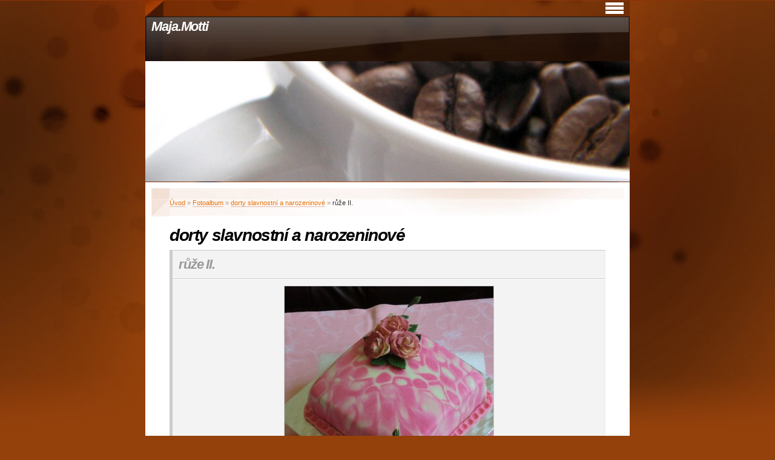

--- FILE ---
content_type: text/html; charset=UTF-8
request_url: https://www.majamotti.eu/fotoalbum/dorty-slavnostni-a-narozeninove/ruze-ii..html
body_size: 13805
content:
<?xml version="1.0" encoding="utf-8"?>
<!DOCTYPE html PUBLIC "-//W3C//DTD XHTML 1.0 Transitional//EN" "http://www.w3.org/TR/xhtml1/DTD/xhtml1-transitional.dtd">
<html lang="cs" xml:lang="cs" xmlns="http://www.w3.org/1999/xhtml" >

      <head>

        <meta http-equiv="content-type" content="text/html; charset=utf-8" />
        <meta name="description" content="Narozeninové dorty,svatební dorty,wedding cakes,cukrové dekorace,bezlepkové cukroví,veganské a vegetariánské pečení,dětské dorty,slavnostní dorty,recepty,čokoládové dorty,slané dorty, bezlepkové dorty, bezlepkové cukroví,vánoční cukroví



" />
        <meta name="keywords" content="Narozeninové dorty,svatební dorty,dětské dorty,slavnostní dorty,tvarohové dorty,čokoládové dorty,pohádkové dorty,slané dorty,bezlepkové dorty,bezlepkové cukroví,veganské,a,vegetariánské,cukroví,vánoční cukroví,cukrové ozdoby,cukrové květy,recepty" />
        <meta name="robots" content="all,follow" />
        <meta name="author" content="www.majamotti.eu" />
        <meta name="viewport" content="width=device-width, initial-scale=1">
        <link href="/rss/articles/data.xml" rel="alternate" type="application/rss+xml" title="Všechny příspěvky" /><link href="/rss/articles/photos.xml" rel="alternate" type="application/rss+xml" title="Fotografie" /><link href="/rss/articles/comments.xml" rel="alternate" type="application/rss+xml" title="Komentáře" />
        <title>
            Maja.Motti - Fotoalbum - dorty slavnostní a narozeninové - růže II.
        </title>
        <link rel="stylesheet" href="https://s3a.estranky.cz/css/d1000000005.css?nc=1178156921" type="text/css" />
<link rel="stylesheet" href="//code.jquery.com/ui/1.12.1/themes/base/jquery-ui.css">
<script src="//code.jquery.com/jquery-1.12.4.js"></script>
<script src="//code.jquery.com/ui/1.12.1/jquery-ui.js"></script>
<script type="text/javascript" src="https://s3c.estranky.cz/js/ui.js?nc=1" id="index_script" ></script>
			<script type="text/javascript">
				dataLayer = [{
					'subscription': 'true',
				}];
			</script>
			
    </head>
    <body class=" contact-active">
        <!-- Wrapping the whole page, may have fixed or fluid width -->
        <div id="whole-page">

            

            <!-- Because of the matter of accessibility (text browsers,
            voice readers) we include a link leading to the page content and
            navigation } you'll probably want to hide them using display: none
            in your stylesheet -->

            <a href="#articles" class="accessibility-links">Jdi na obsah</a>
            <a href="#navigation" class="accessibility-links">Jdi na menu</a>

            <!-- We'll fill the document using horizontal rules thus separating
            the logical chunks of the document apart -->
            <hr />

            

			<!-- block for skyscraper and rectangle  -->
            <div id="sticky-box">
                <div id="sky-scraper-block">
                    
                    
                </div>
            </div>
            <!-- block for skyscraper and rectangle  -->

            <!-- Wrapping the document's visible part -->
            <div id="document">
                <div id="in-document">


                    <!-- body of the page -->
                    <div id="body">
                        <!-- header -->
  <div id="header">
     <div class="inner_frame">
        <!-- This construction allows easy image replacement -->
        <h1 class="head-left">
  <a href="https://www.majamotti.eu/" title="Maja.Motti" style="color: FF6600;">Maja.Motti</a>
  <span title="Maja.Motti">
  </span>
</h1>
        <div id="header-decoration" class="decoration">
        </div>
     </div>
  </div>
<!-- /header -->


                        <!-- Possible clearing elements (more through the document) -->
                        <div id="clear1" class="clear">
                            &nbsp;
                        </div>
                        <hr />


                        <div id="nav-column">
                            
                            <!-- Hamburger icon -->
                            <button type="button" class="menu-toggle" onclick="menuToggle()" id="menu-toggle">
                            	<span></span>
                            	<span></span>
                            	<span></span>
                            </button>
                            
                            <!-- Such navigation allows both horizontal and vertical rendering -->
<div id="navigation">
    <div class="inner_frame">
        <h2>Menu
            <span id="nav-decoration" class="decoration"></span>
        </h2>
        <nav>
            <menu class="menu-type-standard">
                <li class="">
  <a href="/clanky/cukrarske-kurzy/">Cukrářské kurzy</a>
     
</li>
<li class="">
  <a href="/clanky/varime-a-peceme/">Vaříme a pečeme</a>
     
</li>
<li class="">
  <a href="/clanky/video/">Video</a>
     
</li>
<li class="level_1 dropdown">
  <a href="/clanky/recepty/">Recepty</a>
     <ul class="level_2">
<li class="">
  <a href="/clanky/recepty/zavarovani/">Zavařování</a>
</li><li class="">
  <a href="/clanky/recepty/bezlepkove-pecivo-a-dorty/">Bezlepkové pečivo a dorty</a>
</li><li class="">
  <a href="/clanky/recepty/dezerty/">Dezerty</a>
</li><li class="">
  <a href="/clanky/recepty/dorty/">Dorty</a>
</li><li class="">
  <a href="/clanky/recepty/kremy--ganache--polevy/">Krémy, ganache, polevy</a>
</li><li class="">
  <a href="/clanky/recepty/likery/">Likéry</a>
</li><li class="">
  <a href="/clanky/recepty/pecivo-a-kolace/">Pečivo a koláče</a>
</li><li class="">
  <a href="/clanky/recepty/pivo/">Pivo</a>
</li><li class="">
  <a href="/clanky/recepty/vanocni-cukrovi/">Vánoční cukroví</a>
</li><li class="">
  <a href="/clanky/recepty/vyroba-ozdob-na-dorty/">Výroba ozdob na dorty</a>
</li><li class="">
  <a href="/clanky/recepty/ze-nemate--udelejte-si-/">Že nemáte? Udělejte si!</a>
</li><li class="">
  <a href="/clanky/recepty/zakusky/">Zákusky</a>
</li>
</ul>
</li>

            </menu>
        </nav>
        <div id="clear6" class="clear">
          &nbsp;
        </div>
    </div>
</div>
<!-- menu ending -->

                        </div>

                        <!-- main page content -->
                        <div id="content">
                            <!-- Breadcrumb navigation -->
<div id="breadcrumb-nav">
  <a href="/">Úvod</a> &raquo; <a href="/fotoalbum/">Fotoalbum</a> &raquo; <a href="/fotoalbum/dorty-slavnostni-a-narozeninove/">dorty slavnostní a narozeninové</a> &raquo; <span>růže II.</span>
</div>
<hr />

                            <script language="JavaScript" type="text/javascript">
  <!--
    index_setCookieData('index_curr_photo', 79);
  //-->
</script>

<div id="slide">
  <h2>dorty slavnostní a narozeninové</h2>
  <div id="click">
    <h3 id="photo_curr_title">růže II.</h3>
    <div class="slide-img">
      <a href="/fotoalbum/dorty-slavnostni-a-narozeninove/ruze-iii..html" class="previous-photo"  id="photo_prev_a" title="předchozí fotka"><span>&laquo;</span></a>  <!-- previous photo -->

      <a href="/fotoalbum/dorty-slavnostni-a-narozeninove/ruze-ii..-.html" class="actual-photo" onclick="return index_photo_open(this,'_fullsize');" id="photo_curr_a"><img src="/img/mid/79/ruze-ii..jpg" alt=""   id="photo_curr_img" /></a>   <!-- actual shown photo -->

      <a href="/fotoalbum/dorty-slavnostni-a-narozeninove/ruze-i..html" class="next-photo"  id="photo_next_a" title="další fotka"><span>&raquo;</span></a>  <!-- next photo -->

      <br /> <!-- clear -->
    </div>
    <p id="photo_curr_comment">
      
    </p>
    
  </div>
  <div class="slidebar">
  <a href="/fotoalbum/dorty-slavnostni-a-narozeninove/happy-birthday---.html" onclick="return index_photo_show(0);" title="Happy Birthday!!!">
    <img src="/img/tiny/958.jpg" width="56" height="75" alt="Happy Birthday!!!" /></a>
<a href="/fotoalbum/dorty-slavnostni-a-narozeninove/pragovka.html" onclick="return index_photo_show(1);" title="Pragovka">
    <img src="/img/tiny/869.jpg" width="75" height="52" alt="Pragovka" /></a>
<a href="/fotoalbum/dorty-slavnostni-a-narozeninove/sladky-darek.html" onclick="return index_photo_show(2);" title="Sladký dárek">
    <img src="/img/tiny/862.jpg" width="56" height="75" alt="Sladký dárek" /></a>
<a href="/fotoalbum/dorty-slavnostni-a-narozeninove/iphone-6s.html" onclick="return index_photo_show(3);" title="iPhone 6s">
    <img src="/img/tiny/861.jpg" width="56" height="75" alt="iPhone 6s" /></a>
<a href="/fotoalbum/dorty-slavnostni-a-narozeninove/dortik-s-cukrovou-dekoraci.html" onclick="return index_photo_show(4);" title="Dortík s cukrovou dekorací">
    <img src="/img/tiny/852.jpg" width="56" height="75" alt="Dortík s cukrovou dekorací" /></a>
<a href="/fotoalbum/dorty-slavnostni-a-narozeninove/k--hranatym--narozeninam-5-kg.html" onclick="return index_photo_show(5);" title="K &quot;hranatým&quot; narozeninám 5 kg">
    <img src="/img/tiny/839.jpg" width="56" height="75" alt="K &quot;hranatým&quot; narozeninám 5 kg" /></a>
<a href="/fotoalbum/dorty-slavnostni-a-narozeninove/narozeninovy-pro-mladou-slecnu.html" onclick="return index_photo_show(6);" title="Narozeninový pro mladou slečnu">
    <img src="/img/tiny/838.jpg" width="56" height="75" alt="Narozeninový pro mladou slečnu" /></a>
<a href="/fotoalbum/dorty-slavnostni-a-narozeninove/z-lasky.html" onclick="return index_photo_show(7);" title="Z lásky">
    <img src="/img/tiny/818.jpg" width="56" height="75" alt="Z lásky" /></a>
<a href="/fotoalbum/dorty-slavnostni-a-narozeninove/modry.html" onclick="return index_photo_show(8);" title="Modrý">
    <img src="/img/tiny/804.jpg" width="56" height="75" alt="Modrý" /></a>
<a href="/fotoalbum/dorty-slavnostni-a-narozeninove/maly-cokoladovy.html" onclick="return index_photo_show(9);" title="Malý čokoládový">
    <img src="/img/tiny/802.jpg" width="56" height="75" alt="Malý čokoládový" /></a>
<a href="/fotoalbum/dorty-slavnostni-a-narozeninove/srdce-s-kvetinovou-vazbou--jedle-cukrove-kvety-.html" onclick="return index_photo_show(10);" title="Srdce s květinovou vazbou (jedlé cukrové květy)">
    <img src="/img/tiny/795.jpg" width="75" height="56" alt="Srdce s květinovou vazbou (jedlé cukrové květy)" /></a>
<a href="/fotoalbum/dorty-slavnostni-a-narozeninove/dort-s-ruzemi-v-bilomodre.html" onclick="return index_photo_show(11);" title="Dort s růžemi v bílomodré">
    <img src="/img/tiny/738.jpg" width="75" height="56" alt="Dort s růžemi v bílomodré" /></a>
<a href="/fotoalbum/dorty-slavnostni-a-narozeninove/jahodovy-dort.html" onclick="return index_photo_show(12);" title="Jahodový dort">
    <img src="/img/tiny/712.jpg" width="56" height="75" alt="Jahodový dort" /></a>
<a href="/fotoalbum/dorty-slavnostni-a-narozeninove/k-jubileu--pivonky-.html" onclick="return index_photo_show(13);" title="K jubileu (pivoňky)">
    <img src="/img/tiny/703.jpg" width="75" height="56" alt="K jubileu (pivoňky)" /></a>
<a href="/fotoalbum/dorty-slavnostni-a-narozeninove/a-kniha-k-zivotnimu-jubileu-4500-g.html" onclick="return index_photo_show(14);" title="A kniha k životnímu jubileu 4500 g">
    <img src="/img/tiny/654.jpg" width="75" height="56" alt="A kniha k životnímu jubileu 4500 g" /></a>
<a href="/fotoalbum/dorty-slavnostni-a-narozeninove/pivonky-k-jubileu.html" onclick="return index_photo_show(15);" title="Pivoňky k jubileu">
    <img src="/img/tiny/637.jpg" width="56" height="75" alt="Pivoňky k jubileu" /></a>
<a href="/fotoalbum/dorty-slavnostni-a-narozeninove/kremovy-dort.html" onclick="return index_photo_show(16);" title="Krémový dort">
    <img src="/img/tiny/606.jpg" width="75" height="56" alt="Krémový dort" /></a>
<a href="/fotoalbum/dorty-slavnostni-a-narozeninove/vyroci-20-let-s-hankou.html" onclick="return index_photo_show(17);" title="výročí 20 let s Hankou">
    <img src="/img/tiny/570.jpg" width="75" height="56" alt="výročí 20 let s Hankou" /></a>
<a href="/fotoalbum/dorty-slavnostni-a-narozeninove/male-srdce-1200-g.html" onclick="return index_photo_show(18);" title="Malé srdce 1200 g">
    <img src="/img/tiny/564.jpg" width="75" height="56" alt="Malé srdce 1200 g" /></a>
<a href="/fotoalbum/dorty-slavnostni-a-narozeninove/kniha-6000-g.html" onclick="return index_photo_show(19);" title="Kniha 6000 g">
    <img src="/img/tiny/562.jpg" width="75" height="56" alt="Kniha 6000 g" /></a>
<a href="/fotoalbum/dorty-slavnostni-a-narozeninove/malovany---rez-dortem.html" onclick="return index_photo_show(20);" title="Malovaný - řez dortem">
    <img src="/img/tiny/559.jpg" width="75" height="42" alt="Malovaný - řez dortem" /></a>
<a href="/fotoalbum/dorty-slavnostni-a-narozeninove/malovany.html" onclick="return index_photo_show(21);" title="Malovaný">
    <img src="/img/tiny/552.jpg" width="75" height="56" alt="Malovaný" /></a>
<a href="/fotoalbum/dorty-slavnostni-a-narozeninove/narozeninovy.html" onclick="return index_photo_show(22);" title="Narozeninový">
    <img src="/img/tiny/545.jpg" width="75" height="56" alt="Narozeninový" /></a>
<a href="/fotoalbum/dorty-slavnostni-a-narozeninove/slavnostni-dort-k-zivotnimu-jubileu-4500-g.html" onclick="return index_photo_show(23);" title="slavnostní dort k životnímu jubileu 4500 g">
    <img src="/img/tiny/538.jpg" width="75" height="56" alt="slavnostní dort k životnímu jubileu 4500 g" /></a>
<a href="/fotoalbum/dorty-slavnostni-a-narozeninove/dort-pisnicka.html" onclick="return index_photo_show(24);" title="Dort Písnička">
    <img src="/img/tiny/519.jpg" width="56" height="75" alt="Dort Písnička" /></a>
<a href="/fotoalbum/dorty-slavnostni-a-narozeninove/srdce-7000-g.html" onclick="return index_photo_show(25);" title="srdce 7000 g">
    <img src="/img/tiny/460.jpg" width="75" height="56" alt="srdce 7000 g" /></a>
<a href="/fotoalbum/dorty-slavnostni-a-narozeninove/cimg5075.html" onclick="return index_photo_show(26);" title="CIMG5075">
    <img src="/img/tiny/459.jpg" width="75" height="56" alt="CIMG5075" /></a>
<a href="/fotoalbum/dorty-slavnostni-a-narozeninove/bohata-kytice-kvetu--3300-g.html" onclick="return index_photo_show(27);" title="Bohatá kytice květů, 3300 g">
    <img src="/img/tiny/453.jpg" width="75" height="56" alt="Bohatá kytice květů, 3300 g" /></a>
<a href="/fotoalbum/dorty-slavnostni-a-narozeninove/kopretiny-4000-g.html" onclick="return index_photo_show(28);" title="Kopretiny 4000 g">
    <img src="/img/tiny/415.jpg" width="75" height="56" alt="Kopretiny 4000 g" /></a>
<a href="/fotoalbum/dorty-slavnostni-a-narozeninove/trojcata---noir.html" onclick="return index_photo_show(29);" title="Trojčata - Noir">
    <img src="/img/tiny/411.jpg" width="75" height="56" alt="Trojčata - Noir" /></a>
<a href="/fotoalbum/dorty-slavnostni-a-narozeninove/trojcata.html" onclick="return index_photo_show(30);" title="Trojčata">
    <img src="/img/tiny/410.jpg" width="75" height="56" alt="Trojčata" /></a>
<a href="/fotoalbum/dorty-slavnostni-a-narozeninove/trojcata-ii.html" onclick="return index_photo_show(31);" title="Trojčata II">
    <img src="/img/tiny/409.jpg" width="75" height="56" alt="Trojčata II" /></a>
<a href="/fotoalbum/dorty-slavnostni-a-narozeninove/vanocni-medovnik-rez.html" onclick="return index_photo_show(32);" title="Vánoční medovník řez">
    <img src="/img/tiny/391.jpg" width="75" height="56" alt="Vánoční medovník řez" /></a>
<a href="/fotoalbum/dorty-slavnostni-a-narozeninove/vanocni-medovnik-1800-g.html" onclick="return index_photo_show(33);" title="Vánoční medovník 1800 g">
    <img src="/img/tiny/388.jpg" width="75" height="56" alt="Vánoční medovník 1800 g" /></a>
<a href="/fotoalbum/dorty-slavnostni-a-narozeninove/vanocni-medovnik-2000-g.html" onclick="return index_photo_show(34);" title="vánoční medovník 2000 g">
    <img src="/img/tiny/387.jpg" width="75" height="56" alt="vánoční medovník 2000 g" /></a>
<a href="/fotoalbum/dorty-slavnostni-a-narozeninove/k-ceske-statnosti--3200-g.html" onclick="return index_photo_show(35);" title="K české státnosti, 3200 g">
    <img src="/img/tiny/379.jpg" width="75" height="56" alt="K české státnosti, 3200 g" /></a>
<a href="/fotoalbum/dorty-slavnostni-a-narozeninove/srdce-s-broucky-2800-g.html" onclick="return index_photo_show(36);" title="Srdce s broučky 2800 g">
    <img src="/img/tiny/376.jpg" width="56" height="75" alt="Srdce s broučky 2800 g" /></a>
<a href="/fotoalbum/dorty-slavnostni-a-narozeninove/freestyle--parkour.html" onclick="return index_photo_show(37);" title="Freestyle, parkour">
    <img src="/img/tiny/340.jpg" width="75" height="56" alt="Freestyle, parkour" /></a>
<a href="/fotoalbum/dorty-slavnostni-a-narozeninove/srdce-1250-g.html" onclick="return index_photo_show(38);" title="srdce 1250 g">
    <img src="/img/tiny/334.jpg" width="75" height="56" alt="srdce 1250 g" /></a>
<a href="/fotoalbum/dorty-slavnostni-a-narozeninove/kniha-s-lilii-4000-g.html" onclick="return index_photo_show(39);" title="Kniha s lilií 4000 g">
    <img src="/img/tiny/328.jpg" width="75" height="56" alt="Kniha s lilií 4000 g" /></a>
<a href="/fotoalbum/dorty-slavnostni-a-narozeninove/lilie-1500-g.html" onclick="return index_photo_show(40);" title="Lilie 1500 g">
    <img src="/img/tiny/326.jpg" width="75" height="56" alt="Lilie 1500 g" /></a>
<a href="/fotoalbum/dorty-slavnostni-a-narozeninove/oblazky-a-kvety--aranzovana-misa.html" onclick="return index_photo_show(41);" title="oblázky a květy ,aranžovaná mísa">
    <img src="/img/tiny/324.jpg" width="75" height="56" alt="oblázky a květy ,aranžovaná mísa" /></a>
<a href="/fotoalbum/dorty-slavnostni-a-narozeninove/vrstveny-dort-2500-g.html" onclick="return index_photo_show(42);" title="Vrstvený dort 2500 g">
    <img src="/img/tiny/321.jpg" width="75" height="56" alt="Vrstvený dort 2500 g" /></a>
<a href="/fotoalbum/dorty-slavnostni-a-narozeninove/fotoalbum-k-jubileu-5000-g.html" onclick="return index_photo_show(43);" title="Fotoalbum k jubileu 5000 g">
    <img src="/img/tiny/318.jpg" width="75" height="56" alt="Fotoalbum k jubileu 5000 g" /></a>
<a href="/fotoalbum/dorty-slavnostni-a-narozeninove/srdce-3500-g.html" onclick="return index_photo_show(44);" title="srdce 3500 g">
    <img src="/img/tiny/240.jpg" width="75" height="56" alt="srdce 3500 g" /></a>
<a href="/fotoalbum/dorty-slavnostni-a-narozeninove/nedelni-dortik.html" onclick="return index_photo_show(45);" title="Nedělní dortík">
    <img src="/img/tiny/239.jpg" width="75" height="56" alt="Nedělní dortík" /></a>
<a href="/fotoalbum/dorty-slavnostni-a-narozeninove/den-a-noc---tmava-cokolada-a-karamelove-burizony.html" onclick="return index_photo_show(46);" title="Den a noc - tmavá čokoláda a karamelové burizony">
    <img src="/img/tiny/237.jpg" width="56" height="75" alt="Den a noc - tmavá čokoláda a karamelové burizony" /></a>
<a href="/fotoalbum/dorty-slavnostni-a-narozeninove/den-a-noc---tmava-a-bila-cokolada--2500-g.html" onclick="return index_photo_show(47);" title="Den a noc - tmavá a bílá čokoláda, 2500 g">
    <img src="/img/tiny/236.jpg" width="75" height="56" alt="Den a noc - tmavá a bílá čokoláda, 2500 g" /></a>
<a href="/fotoalbum/dorty-slavnostni-a-narozeninove/kokosove-srdce---1000g.html" onclick="return index_photo_show(48);" title="kokosové srdce - 1000g">
    <img src="/img/tiny/189.jpg" width="75" height="56" alt="kokosové srdce - 1000g" /></a>
<a href="/fotoalbum/dorty-slavnostni-a-narozeninove/kokosove-srdce---kokosovy-krem.html" onclick="return index_photo_show(49);" title="kokosové srdce - kokosový krém">
    <img src="/img/tiny/188.jpg" width="56" height="75" alt="kokosové srdce - kokosový krém" /></a>
<a href="/fotoalbum/dorty-slavnostni-a-narozeninove/dalsi-kopretiny-2000-g.html" onclick="return index_photo_show(50);" title="Další kopretiny 2000 g">
    <img src="/img/tiny/181.jpg" width="75" height="56" alt="Další kopretiny 2000 g" /></a>
<a href="/fotoalbum/dorty-slavnostni-a-narozeninove/kopretiny---vitani-jara---1500g.html" onclick="return index_photo_show(51);" title="Kopretiny - vítání jara , 1500g">
    <img src="/img/tiny/171.jpg" width="75" height="56" alt="Kopretiny - vítání jara , 1500g" /></a>
<a href="/fotoalbum/dorty-slavnostni-a-narozeninove/fotoalbum-k-jubileu-4000g.html" onclick="return index_photo_show(52);" title="Fotoalbum k jubileu 4000g">
    <img src="/img/tiny/170.jpg" width="75" height="56" alt="Fotoalbum k jubileu 4000g" /></a>
<a href="/fotoalbum/dorty-slavnostni-a-narozeninove/srdicko---pistaciovy-krem.html" onclick="return index_photo_show(53);" title="Srdíčko - pistáciový krém">
    <img src="/img/tiny/157.jpg" width="75" height="56" alt="Srdíčko - pistáciový krém" /></a>
<a href="/fotoalbum/dorty-slavnostni-a-narozeninove/srdicko---1000g.html" onclick="return index_photo_show(54);" title="Srdíčko - 1000g">
    <img src="/img/tiny/156.jpg" width="75" height="56" alt="Srdíčko - 1000g" /></a>
<a href="/fotoalbum/dorty-slavnostni-a-narozeninove/marcipanove-kopretiny.html" onclick="return index_photo_show(55);" title="Marcipánové kopretiny">
    <img src="/img/tiny/148.jpg" width="75" height="56" alt="Marcipánové kopretiny" /></a>
<a href="/fotoalbum/dorty-slavnostni-a-narozeninove/trs-kopretin---2050g.html" onclick="return index_photo_show(56);" title="trs kopretin - 2050g">
    <img src="/img/tiny/147.jpg" width="75" height="56" alt="trs kopretin - 2050g" /></a>
<a href="/fotoalbum/dorty-slavnostni-a-narozeninove/kniha-k-ii.html" onclick="return index_photo_show(57);" title="Kniha K II">
    <img src="/img/tiny/131.jpg" width="75" height="56" alt="Kniha K II" /></a>
<a href="/fotoalbum/dorty-slavnostni-a-narozeninove/kniha-k.html" onclick="return index_photo_show(58);" title="Kniha K">
    <img src="/img/tiny/130.jpg" width="75" height="56" alt="Kniha K" /></a>
<a href="/fotoalbum/dorty-slavnostni-a-narozeninove/cimg1220a.html" onclick="return index_photo_show(59);" title="CIMG1220a">
    <img src="/img/tiny/108.jpg" width="75" height="56" alt="CIMG1220a" /></a>
<a href="/fotoalbum/dorty-slavnostni-a-narozeninove/srdce-iii---3150g.html" onclick="return index_photo_show(60);" title="Srdce III - 3150g">
    <img src="/img/tiny/91.jpg" width="75" height="56" alt="Srdce III - 3150g" /></a>
<a href="/fotoalbum/dorty-slavnostni-a-narozeninove/srdce-ii---3150g.html" onclick="return index_photo_show(61);" title="Srdce II - 3150g">
    <img src="/img/tiny/90.jpg" width="56" height="75" alt="Srdce II - 3150g" /></a>
<a href="/fotoalbum/dorty-slavnostni-a-narozeninove/srdce-i---3150g.html" onclick="return index_photo_show(62);" title="Srdce I - 3150g">
    <img src="/img/tiny/89.jpg" width="75" height="56" alt="Srdce I - 3150g" /></a>
<a href="/fotoalbum/dorty-slavnostni-a-narozeninove/srdce---3150g.html" onclick="return index_photo_show(63);" title="Srdce - 3150g">
    <img src="/img/tiny/88.jpg" width="75" height="56" alt="Srdce - 3150g" /></a>
<a href="/fotoalbum/dorty-slavnostni-a-narozeninove/kopretiny---1600g--vyrobeno-pro-osobu-s-dm-.html" onclick="return index_photo_show(64);" title="Kopretiny - 1600g (vyrobeno pro osobu s DM)">
    <img src="/img/tiny/85.jpg" width="75" height="56" alt="Kopretiny - 1600g (vyrobeno pro osobu s DM)" /></a>
<a href="/fotoalbum/dorty-slavnostni-a-narozeninove/kopretiny---2000g.html" onclick="return index_photo_show(65);" title="Kopretiny - 2000g">
    <img src="/img/tiny/84.jpg" width="75" height="56" alt="Kopretiny - 2000g" /></a>
<a href="/fotoalbum/dorty-slavnostni-a-narozeninove/kopretiny-ii---2000-g.html" onclick="return index_photo_show(66);" title="Kopretiny II - 2000 g">
    <img src="/img/tiny/83.jpg" width="75" height="56" alt="Kopretiny II - 2000 g" /></a>
<a href="/fotoalbum/dorty-slavnostni-a-narozeninove/kopretiny-iii---2000g.html" onclick="return index_photo_show(67);" title="Kopretiny III - 2000g">
    <img src="/img/tiny/82.jpg" width="75" height="56" alt="Kopretiny III - 2000g" /></a>
<a href="/fotoalbum/dorty-slavnostni-a-narozeninove/kopretiny-i---2000g.html" onclick="return index_photo_show(68);" title="Kopretiny I - 2000g">
    <img src="/img/tiny/81.jpg" width="75" height="56" alt="Kopretiny I - 2000g" /></a>
<a href="/fotoalbum/dorty-slavnostni-a-narozeninove/ruze-iii..html" onclick="return index_photo_show(69);" title="růže III.">
    <img src="/img/tiny/80.jpg" width="75" height="56" alt="růže III." /></a>
<a href="/fotoalbum/dorty-slavnostni-a-narozeninove/ruze-ii..html" onclick="return index_photo_show(70);" title="růže II.">
    <img src="/img/tiny/79.jpg" width="56" height="75" alt="růže II." /></a>
<a href="/fotoalbum/dorty-slavnostni-a-narozeninove/ruze-i..html" onclick="return index_photo_show(71);" title="růže I.">
    <img src="/img/tiny/78.jpg" width="75" height="56" alt="růže I." /></a>
<a href="/fotoalbum/dorty-slavnostni-a-narozeninove/ruze.html" onclick="return index_photo_show(72);" title="růže">
    <img src="/img/tiny/77.jpg" width="56" height="75" alt="růže" /></a>
<a href="/fotoalbum/dorty-slavnostni-a-narozeninove/cokoladovy-a-marcipanovy.html" onclick="return index_photo_show(73);" title="čokoládový a marcipánový">
    <img src="/img/tiny/75.jpg" width="75" height="56" alt="čokoládový a marcipánový" /></a>
<a href="/fotoalbum/dorty-slavnostni-a-narozeninove/cokoladovy-s-lekninem.html" onclick="return index_photo_show(74);" title="Čokoládový s leknínem">
    <img src="/img/tiny/897.jpg" width="56" height="75" alt="Čokoládový s leknínem" /></a>
<a href="/fotoalbum/dorty-slavnostni-a-narozeninove/narozeninovy---priroda.html" onclick="return index_photo_show(75);" title="Narozeninový - příroda">
    <img src="/img/tiny/935.jpg" width="56" height="75" alt="Narozeninový - příroda" /></a>
<a href="/fotoalbum/dorty-slavnostni-a-narozeninove/kremovy-dort-s-cukrovou-pivonkou.html" onclick="return index_photo_show(76);" title="krémový dort s cukrovou pivoňkou">
    <img src="/img/tiny/946.jpg" width="56" height="75" alt="krémový dort s cukrovou pivoňkou" /></a>
<a href="/fotoalbum/dorty-slavnostni-a-narozeninove/kremovy-dort-s-cukrovou-ruzi.html" onclick="return index_photo_show(77);" title="krémový dort s cukrovou růží">
    <img src="/img/tiny/947.jpg" width="56" height="75" alt="krémový dort s cukrovou růží" /></a>
<a href="/fotoalbum/dorty-slavnostni-a-narozeninove/217d2081-5568-41d4-a246-63af4de6351e.html" onclick="return index_photo_show(78);" title="217D2081-5568-41D4-A246-63AF4DE6351E">
    <img src="/img/tiny/1021.jpg" width="56" height="75" alt="217D2081-5568-41D4-A246-63AF4DE6351E" /></a>

</div>
<script type="text/javascript">
  <!--
    var index_ss_type = "full";
    var index_photo_data = new Array();
    var index_photo_currentid = 70;
//    var current_photo_a = "<!--/ u_c_p_nfull_curr_href /-->";
//    var current_photo_src = "<!--/ u_c_p_nfull_curr_src /-->";

    index_photo_data[0] = new Array();
index_photo_data[0]["src"] = "/img/mid/958/happy-birthday---.jpg";
index_photo_data[0]["href"] = "/fotoalbum/dorty-slavnostni-a-narozeninove/happy-birthday---.-.html";
index_photo_data[0]["title"] = "Happy Birthday!!!";
index_photo_data[0]["comment"] = "Kakaovy korpus, levandule, vanilkový mascarpone krém, maliny a borůvky. 2700 g";
index_photo_data[1] = new Array();
index_photo_data[1]["src"] = "/img/mid/869/pragovka.jpg";
index_photo_data[1]["href"] = "/fotoalbum/dorty-slavnostni-a-narozeninove/pragovka.-.html";
index_photo_data[1]["title"] = "Pragovka";
index_photo_data[1]["comment"] = "Korpus z tmavého kakaa, čokoládový mascarpone krém, čokoládová ganache 7000 g";
index_photo_data[2] = new Array();
index_photo_data[2]["src"] = "/img/mid/862/sladky-darek.jpg";
index_photo_data[2]["href"] = "/fotoalbum/dorty-slavnostni-a-narozeninove/sladky-darek.-.html";
index_photo_data[2]["title"] = "Sladký dárek";
index_photo_data[2]["comment"] = "Vanilkový korpus, jahodovo-jogurtový krém";
index_photo_data[3] = new Array();
index_photo_data[3]["src"] = "/img/mid/861/iphone-6s.jpg";
index_photo_data[3]["href"] = "/fotoalbum/dorty-slavnostni-a-narozeninove/iphone-6s.-.html";
index_photo_data[3]["title"] = "iPhone 6s";
index_photo_data[3]["comment"] = "Kakaový korpus, čokoládové mascarpone s jahodami. 3500g.";
index_photo_data[4] = new Array();
index_photo_data[4]["src"] = "/img/mid/852/dortik-s-cukrovou-dekoraci.jpg";
index_photo_data[4]["href"] = "/fotoalbum/dorty-slavnostni-a-narozeninove/dortik-s-cukrovou-dekoraci.-.html";
index_photo_data[4]["title"] = "Dortík s cukrovou dekorací";
index_photo_data[4]["comment"] = "Kakaovy korpus, čokoládový mascarpone krém s kousky čokolády a malinami. Cukrová jiřina 2200 g";
index_photo_data[5] = new Array();
index_photo_data[5]["src"] = "/img/mid/839/k--hranatym--narozeninam-5-kg.jpg";
index_photo_data[5]["href"] = "/fotoalbum/dorty-slavnostni-a-narozeninove/k--hranatym--narozeninam-5-kg.-.html";
index_photo_data[5]["title"] = "K &quot;hranatým&quot; narozeninám 5 kg";
index_photo_data[5]["comment"] = "spodní čokoládový a mascarpone s bílou čokoládou a vkladem z lesního ovoce. Horní patro vanilkové a vanilkovým mascarpone s malinami";
index_photo_data[6] = new Array();
index_photo_data[6]["src"] = "/img/mid/838/narozeninovy-pro-mladou-slecnu.jpg";
index_photo_data[6]["href"] = "/fotoalbum/dorty-slavnostni-a-narozeninove/narozeninovy-pro-mladou-slecnu.-.html";
index_photo_data[6]["title"] = "Narozeninový pro mladou slečnu";
index_photo_data[6]["comment"] = "Kakaovy korpus, čokoládové mascarpone s lesním ovocem, střed těžká Paříž, horní patro vanilkový korpus, vanilkové mascarpone s malinami. 6500 g";
index_photo_data[7] = new Array();
index_photo_data[7]["src"] = "/img/mid/818/z-lasky.jpg";
index_photo_data[7]["href"] = "/fotoalbum/dorty-slavnostni-a-narozeninove/z-lasky.-.html";
index_photo_data[7]["title"] = "Z lásky";
index_photo_data[7]["comment"] = "Kakaový korpus, hořkočokoládový krém s banánem a hořkočokoládový krém s čokoládovou pistácií";
index_photo_data[8] = new Array();
index_photo_data[8]["src"] = "/img/mid/804/modry.jpg";
index_photo_data[8]["href"] = "/fotoalbum/dorty-slavnostni-a-narozeninove/modry.-.html";
index_photo_data[8]["title"] = "Modrý";
index_photo_data[8]["comment"] = "čokoládový korpus, horní patro krém mascarpone coco ala vanilla, maliny, spodní krém hořká čokoláda s malinami";
index_photo_data[9] = new Array();
index_photo_data[9]["src"] = "/img/mid/802/maly-cokoladovy.jpg";
index_photo_data[9]["href"] = "/fotoalbum/dorty-slavnostni-a-narozeninove/maly-cokoladovy.-.html";
index_photo_data[9]["title"] = "Malý čokoládový";
index_photo_data[9]["comment"] = "čokoládový korpus, čokoládový krém s malinami, čokoládové růže";
index_photo_data[10] = new Array();
index_photo_data[10]["src"] = "/img/mid/795/srdce-s-kvetinovou-vazbou--jedle-cukrove-kvety-.jpg";
index_photo_data[10]["href"] = "/fotoalbum/dorty-slavnostni-a-narozeninove/srdce-s-kvetinovou-vazbou--jedle-cukrove-kvety-.-.html";
index_photo_data[10]["title"] = "Srdce s květinovou vazbou (jedlé cukrové květy)";
index_photo_data[10]["comment"] = "Váha - 3,80 Kg Kakaový korpus, krém z hořké čokolády s višněmi v rumu, vanilkové mascarpone s lesním ovocem";
index_photo_data[11] = new Array();
index_photo_data[11]["src"] = "/img/mid/738/dort-s-ruzemi-v-bilomodre.jpg";
index_photo_data[11]["href"] = "/fotoalbum/dorty-slavnostni-a-narozeninove/dort-s-ruzemi-v-bilomodre.-.html";
index_photo_data[11]["title"] = "Dort s růžemi v bílomodré";
index_photo_data[11]["comment"] = "Vanilkový korpus, krém mascarpone s limetkou a zázvorem, čokoládová ganache, fondant., jedlé růže a cesmína z cukru";
index_photo_data[12] = new Array();
index_photo_data[12]["src"] = "/img/mid/712/jahodovy-dort.jpg";
index_photo_data[12]["href"] = "/fotoalbum/dorty-slavnostni-a-narozeninove/jahodovy-dort.-.html";
index_photo_data[12]["title"] = "Jahodový dort";
index_photo_data[12]["comment"] = "Vanilkový korpus, krém mascarpone s jahodami, ganache a nahoře žloutový krém s vaj. koňakem. 1200 g";
index_photo_data[13] = new Array();
index_photo_data[13]["src"] = "/img/mid/703/k-jubileu--pivonky-.jpg";
index_photo_data[13]["href"] = "/fotoalbum/dorty-slavnostni-a-narozeninove/k-jubileu--pivonky-.-.html";
index_photo_data[13]["title"] = "K jubileu (pivoňky)";
index_photo_data[13]["comment"] = "Ořechový korpus s rumem, krém žloutkový s vaječným koňakem, marmeláda meruňková a ostružinová. Jedlé květy z fondantu. 4500 g";
index_photo_data[14] = new Array();
index_photo_data[14]["src"] = "/img/mid/654/a-kniha-k-zivotnimu-jubileu-4500-g.jpg";
index_photo_data[14]["href"] = "/fotoalbum/dorty-slavnostni-a-narozeninove/a-kniha-k-zivotnimu-jubileu-4500-g.-.html";
index_photo_data[14]["title"] = "A kniha k životnímu jubileu 4500 g";
index_photo_data[14]["comment"] = "Jedna strana vanilkový korpus, krém mascarpone, maliny. Druhá strana kakaový korpus, pistáciový krém s praženými pistáciovými oříšky. Potaženo Pasta Dama, fotografie na jedlém papíru, jedlé květy z fondantu";
index_photo_data[15] = new Array();
index_photo_data[15]["src"] = "/img/mid/637/pivonky-k-jubileu.jpg";
index_photo_data[15]["href"] = "/fotoalbum/dorty-slavnostni-a-narozeninove/pivonky-k-jubileu.-.html";
index_photo_data[15]["title"] = "Pivoňky k jubileu";
index_photo_data[15]["comment"] = "Vanilkový korpus, pistáciový krém, krém vaječný koňak s karamelizovanými malinami, cukrové pivoňky, 4000 g";
index_photo_data[16] = new Array();
index_photo_data[16]["src"] = "/img/mid/606/kremovy-dort.jpg";
index_photo_data[16]["href"] = "/fotoalbum/dorty-slavnostni-a-narozeninove/kremovy-dort.-.html";
index_photo_data[16]["title"] = "Krémový dort";
index_photo_data[16]["comment"] = "vanilkový korpus, meruňková marmeláda a meruňkový krém, květy nahoře krém s vaječným koňakem";
index_photo_data[17] = new Array();
index_photo_data[17]["src"] = "/img/mid/570/vyroci-20-let-s-hankou.jpg";
index_photo_data[17]["href"] = "/fotoalbum/dorty-slavnostni-a-narozeninove/vyroci-20-let-s-hankou.-.html";
index_photo_data[17]["title"] = "výročí 20 let s Hankou";
index_photo_data[17]["comment"] = "Kakaový korpus, pařížský krém, hořká čokoláda a višně v rumu.";
index_photo_data[18] = new Array();
index_photo_data[18]["src"] = "/img/mid/564/male-srdce-1200-g.jpg";
index_photo_data[18]["href"] = "/fotoalbum/dorty-slavnostni-a-narozeninove/male-srdce-1200-g.-.html";
index_photo_data[18]["title"] = "Malé srdce 1200 g";
index_photo_data[18]["comment"] = "Srdíčko, jedlé květy. Vanilkový piškot, ostružina a krém vaječný koňak.";
index_photo_data[19] = new Array();
index_photo_data[19]["src"] = "/img/mid/562/kniha-6000-g.jpg";
index_photo_data[19]["href"] = "/fotoalbum/dorty-slavnostni-a-narozeninove/kniha-6000-g.-.html";
index_photo_data[19]["title"] = "Kniha 6000 g";
index_photo_data[19]["comment"] = "Jedna strana kakaový korpus, krém hořká čokoláda s rumovou třešní, druhá strana vanilkový korpus s malinovým krémem a malinami. Potah marcipán, jedlý papír";
index_photo_data[20] = new Array();
index_photo_data[20]["src"] = "/img/mid/559/malovany---rez-dortem.jpg";
index_photo_data[20]["href"] = "/fotoalbum/dorty-slavnostni-a-narozeninove/malovany---rez-dortem.-.html";
index_photo_data[20]["title"] = "Malovaný - řez dortem";
index_photo_data[20]["comment"] = "Vanilkový korpus, meruňkový krém, meruňkový vklad, marcipán. ";
index_photo_data[21] = new Array();
index_photo_data[21]["src"] = "/img/mid/552/malovany.jpg";
index_photo_data[21]["href"] = "/fotoalbum/dorty-slavnostni-a-narozeninove/malovany.-.html";
index_photo_data[21]["title"] = "Malovaný";
index_photo_data[21]["comment"] = "Vanilkový korpus, meruňkový krém, meruňkový vklad, marcipán.";
index_photo_data[22] = new Array();
index_photo_data[22]["src"] = "/img/mid/545/narozeninovy.jpg";
index_photo_data[22]["href"] = "/fotoalbum/dorty-slavnostni-a-narozeninove/narozeninovy.-.html";
index_photo_data[22]["title"] = "Narozeninový";
index_photo_data[22]["comment"] = "Vanilkový korpus, malinový krém s malinami a krém vaječný koňak, marcipán.";
index_photo_data[23] = new Array();
index_photo_data[23]["src"] = "/img/mid/538/slavnostni-dort-k-zivotnimu-jubileu-4500-g.jpg";
index_photo_data[23]["href"] = "/fotoalbum/dorty-slavnostni-a-narozeninove/slavnostni-dort-k-zivotnimu-jubileu-4500-g.-.html";
index_photo_data[23]["title"] = "slavnostní dort k životnímu jubileu 4500 g";
index_photo_data[23]["comment"] = "Ořechový korpus, krém alžírská káva, jedlé květy z fonantu -  pivoňky";
index_photo_data[24] = new Array();
index_photo_data[24]["src"] = "/img/mid/519/dort-pisnicka.jpg";
index_photo_data[24]["href"] = "/fotoalbum/dorty-slavnostni-a-narozeninove/dort-pisnicka.-.html";
index_photo_data[24]["title"] = "Dort Písnička";
index_photo_data[24]["comment"] = "6500 g, vanilkový korpus, krém hořká čokoláda a alžírská káva. Patro: vanilkový korpus, krém lesní ovoce s ostružinovým vkladem";
index_photo_data[25] = new Array();
index_photo_data[25]["src"] = "/img/mid/460/srdce-7000-g.jpg";
index_photo_data[25]["href"] = "/fotoalbum/dorty-slavnostni-a-narozeninove/srdce-7000-g.-.html";
index_photo_data[25]["title"] = "srdce 7000 g";
index_photo_data[25]["comment"] = "detail";
index_photo_data[26] = new Array();
index_photo_data[26]["src"] = "/img/mid/459/cimg5075.jpg";
index_photo_data[26]["href"] = "/fotoalbum/dorty-slavnostni-a-narozeninove/cimg5075.-.html";
index_photo_data[26]["title"] = "CIMG5075";
index_photo_data[26]["comment"] = "";
index_photo_data[27] = new Array();
index_photo_data[27]["src"] = "/img/mid/453/bohata-kytice-kvetu--3300-g.jpg";
index_photo_data[27]["href"] = "/fotoalbum/dorty-slavnostni-a-narozeninove/bohata-kytice-kvetu--3300-g.-.html";
index_photo_data[27]["title"] = "Bohatá kytice květů, 3300 g";
index_photo_data[27]["comment"] = "piškotový korpus, jahodový krém s jahodovým filem";
index_photo_data[28] = new Array();
index_photo_data[28]["src"] = "/img/mid/415/kopretiny-4000-g.jpg";
index_photo_data[28]["href"] = "/fotoalbum/dorty-slavnostni-a-narozeninove/kopretiny-4000-g.-.html";
index_photo_data[28]["title"] = "Kopretiny 4000 g";
index_photo_data[28]["comment"] = "Kakaový korpus, mascarpone krém s hořkou čokoládou a jahodovým fillem";
index_photo_data[29] = new Array();
index_photo_data[29]["src"] = "/img/mid/411/trojcata---noir.jpg";
index_photo_data[29]["href"] = "/fotoalbum/dorty-slavnostni-a-narozeninove/trojcata---noir.-.html";
index_photo_data[29]["title"] = "Trojčata - Noir";
index_photo_data[29]["comment"] = "čokoládový korpus, čokoládový krém, jedlý květ (fondant)";
index_photo_data[30] = new Array();
index_photo_data[30]["src"] = "/img/mid/410/trojcata.jpg";
index_photo_data[30]["href"] = "/fotoalbum/dorty-slavnostni-a-narozeninove/trojcata.-.html";
index_photo_data[30]["title"] = "Trojčata";
index_photo_data[30]["comment"] = "čokoládový korpus, čokoládový krém, jedlé květy (fondant)";
index_photo_data[31] = new Array();
index_photo_data[31]["src"] = "/img/mid/409/trojcata-ii.jpg";
index_photo_data[31]["href"] = "/fotoalbum/dorty-slavnostni-a-narozeninove/trojcata-ii.-.html";
index_photo_data[31]["title"] = "Trojčata II";
index_photo_data[31]["comment"] = "Čokoládový korpus, čokoládový krém, jedlé květy (fondant)";
index_photo_data[32] = new Array();
index_photo_data[32]["src"] = "/img/mid/391/vanocni-medovnik-rez.jpg";
index_photo_data[32]["href"] = "/fotoalbum/dorty-slavnostni-a-narozeninove/vanocni-medovnik-rez.-.html";
index_photo_data[32]["title"] = "Vánoční medovník řez";
index_photo_data[32]["comment"] = "";
index_photo_data[33] = new Array();
index_photo_data[33]["src"] = "/img/mid/388/vanocni-medovnik-1800-g.jpg";
index_photo_data[33]["href"] = "/fotoalbum/dorty-slavnostni-a-narozeninove/vanocni-medovnik-1800-g.-.html";
index_photo_data[33]["title"] = "Vánoční medovník 1800 g";
index_photo_data[33]["comment"] = "vynikající";
index_photo_data[34] = new Array();
index_photo_data[34]["src"] = "/img/mid/387/vanocni-medovnik-2000-g.jpg";
index_photo_data[34]["href"] = "/fotoalbum/dorty-slavnostni-a-narozeninove/vanocni-medovnik-2000-g.-.html";
index_photo_data[34]["title"] = "vánoční medovník 2000 g";
index_photo_data[34]["comment"] = "úžasný a lahodný";
index_photo_data[35] = new Array();
index_photo_data[35]["src"] = "/img/mid/379/k-ceske-statnosti--3200-g.jpg";
index_photo_data[35]["href"] = "/fotoalbum/dorty-slavnostni-a-narozeninove/k-ceske-statnosti--3200-g.-.html";
index_photo_data[35]["title"] = "K české státnosti, 3200 g";
index_photo_data[35]["comment"] = "Vanilkový korpus, jahodový krém s jahodovým fillem";
index_photo_data[36] = new Array();
index_photo_data[36]["src"] = "/img/mid/376/srdce-s-broucky-2800-g.jpg";
index_photo_data[36]["href"] = "/fotoalbum/dorty-slavnostni-a-narozeninove/srdce-s-broucky-2800-g.-.html";
index_photo_data[36]["title"] = "Srdce s broučky 2800 g";
index_photo_data[36]["comment"] = "1. patro vanilk. korpus a citronový krém, 2.patro čokoládový korpus a krém pacholík s fruitfillem z lesního ovoce";
index_photo_data[37] = new Array();
index_photo_data[37]["src"] = "/img/mid/340/freestyle--parkour.jpg";
index_photo_data[37]["href"] = "/fotoalbum/dorty-slavnostni-a-narozeninove/freestyle--parkour.-.html";
index_photo_data[37]["title"] = "Freestyle, parkour";
index_photo_data[37]["comment"] = "kniha fotografií, 4000 g";
index_photo_data[38] = new Array();
index_photo_data[38]["src"] = "/img/mid/334/srdce-1250-g.jpg";
index_photo_data[38]["href"] = "/fotoalbum/dorty-slavnostni-a-narozeninove/srdce-1250-g.-.html";
index_photo_data[38]["title"] = "srdce 1250 g";
index_photo_data[38]["comment"] = "čokoládový korpus a čokoládový krém, marcipán a růže z marcipánu";
index_photo_data[39] = new Array();
index_photo_data[39]["src"] = "/img/mid/328/kniha-s-lilii-4000-g.jpg";
index_photo_data[39]["href"] = "/fotoalbum/dorty-slavnostni-a-narozeninove/kniha-s-lilii-4000-g.-.html";
index_photo_data[39]["title"] = "Kniha s lilií 4000 g";
index_photo_data[39]["comment"] = "vanilkový korpus s kokosovým krémem, marcipán";
index_photo_data[40] = new Array();
index_photo_data[40]["src"] = "/img/mid/326/lilie-1500-g.jpg";
index_photo_data[40]["href"] = "/fotoalbum/dorty-slavnostni-a-narozeninove/lilie-1500-g.-.html";
index_photo_data[40]["title"] = "Lilie 1500 g";
index_photo_data[40]["comment"] = "čokoládový korpus s kokosovým krémem";
index_photo_data[41] = new Array();
index_photo_data[41]["src"] = "/img/mid/324/oblazky-a-kvety--aranzovana-misa.jpg";
index_photo_data[41]["href"] = "/fotoalbum/dorty-slavnostni-a-narozeninove/oblazky-a-kvety--aranzovana-misa.-.html";
index_photo_data[41]["title"] = "oblázky a květy ,aranžovaná mísa";
index_photo_data[41]["comment"] = "Byly použity i kandované květy třešně. kakaový korpus, pistáciový krém, marcipán";
index_photo_data[42] = new Array();
index_photo_data[42]["src"] = "/img/mid/321/vrstveny-dort-2500-g.jpg";
index_photo_data[42]["href"] = "/fotoalbum/dorty-slavnostni-a-narozeninove/vrstveny-dort-2500-g.-.html";
index_photo_data[42]["title"] = "Vrstvený dort 2500 g";
index_photo_data[42]["comment"] = "Dort pečený ve vrstvách, karamalový krém, pravý marcipán";
index_photo_data[43] = new Array();
index_photo_data[43]["src"] = "/img/mid/318/fotoalbum-k-jubileu-5000-g.jpg";
index_photo_data[43]["href"] = "/fotoalbum/dorty-slavnostni-a-narozeninove/fotoalbum-k-jubileu-5000-g.-.html";
index_photo_data[43]["title"] = "Fotoalbum k jubileu 5000 g";
index_photo_data[43]["comment"] = "čokoládový korpus s čokoládovým krémem a vanilkový korpus s ananasovým krémem";
index_photo_data[44] = new Array();
index_photo_data[44]["src"] = "/img/mid/240/srdce-3500-g.jpg";
index_photo_data[44]["href"] = "/fotoalbum/dorty-slavnostni-a-narozeninove/srdce-3500-g.-.html";
index_photo_data[44]["title"] = "srdce 3500 g";
index_photo_data[44]["comment"] = "čokoládový s mandlovou potahovou hmotou";
index_photo_data[45] = new Array();
index_photo_data[45]["src"] = "/img/mid/239/nedelni-dortik.jpg";
index_photo_data[45]["href"] = "/fotoalbum/dorty-slavnostni-a-narozeninove/nedelni-dortik.-.html";
index_photo_data[45]["title"] = "Nedělní dortík";
index_photo_data[45]["comment"] = "1000 g";
index_photo_data[46] = new Array();
index_photo_data[46]["src"] = "/img/mid/237/den-a-noc---tmava-cokolada-a-karamelove-burizony.jpg";
index_photo_data[46]["href"] = "/fotoalbum/dorty-slavnostni-a-narozeninove/den-a-noc---tmava-cokolada-a-karamelove-burizony.-.html";
index_photo_data[46]["title"] = "Den a noc - tmavá čokoláda a karamelové burizony";
index_photo_data[46]["comment"] = "";
index_photo_data[47] = new Array();
index_photo_data[47]["src"] = "/img/mid/236/den-a-noc---tmava-a-bila-cokolada--2500-g.jpg";
index_photo_data[47]["href"] = "/fotoalbum/dorty-slavnostni-a-narozeninove/den-a-noc---tmava-a-bila-cokolada--2500-g.-.html";
index_photo_data[47]["title"] = "Den a noc - tmavá a bílá čokoláda, 2500 g";
index_photo_data[47]["comment"] = "čokoládový krém";
index_photo_data[48] = new Array();
index_photo_data[48]["src"] = "/img/mid/189/kokosove-srdce---1000g.jpg";
index_photo_data[48]["href"] = "/fotoalbum/dorty-slavnostni-a-narozeninove/kokosove-srdce---1000g.-.html";
index_photo_data[48]["title"] = "kokosové srdce - 1000g";
index_photo_data[48]["comment"] = "";
index_photo_data[49] = new Array();
index_photo_data[49]["src"] = "/img/mid/188/kokosove-srdce---kokosovy-krem.jpg";
index_photo_data[49]["href"] = "/fotoalbum/dorty-slavnostni-a-narozeninove/kokosove-srdce---kokosovy-krem.-.html";
index_photo_data[49]["title"] = "kokosové srdce - kokosový krém";
index_photo_data[49]["comment"] = "";
index_photo_data[50] = new Array();
index_photo_data[50]["src"] = "/img/mid/181/dalsi-kopretiny-2000-g.jpg";
index_photo_data[50]["href"] = "/fotoalbum/dorty-slavnostni-a-narozeninove/dalsi-kopretiny-2000-g.-.html";
index_photo_data[50]["title"] = "Další kopretiny 2000 g";
index_photo_data[50]["comment"] = "";
index_photo_data[51] = new Array();
index_photo_data[51]["src"] = "/img/mid/171/kopretiny---vitani-jara---1500g.jpg";
index_photo_data[51]["href"] = "/fotoalbum/dorty-slavnostni-a-narozeninove/kopretiny---vitani-jara---1500g.-.html";
index_photo_data[51]["title"] = "Kopretiny - vítání jara , 1500g";
index_photo_data[51]["comment"] = "";
index_photo_data[52] = new Array();
index_photo_data[52]["src"] = "/img/mid/170/fotoalbum-k-jubileu-4000g.jpg";
index_photo_data[52]["href"] = "/fotoalbum/dorty-slavnostni-a-narozeninove/fotoalbum-k-jubileu-4000g.-.html";
index_photo_data[52]["title"] = "Fotoalbum k jubileu 4000g";
index_photo_data[52]["comment"] = "";
index_photo_data[53] = new Array();
index_photo_data[53]["src"] = "/img/mid/157/srdicko---pistaciovy-krem.jpg";
index_photo_data[53]["href"] = "/fotoalbum/dorty-slavnostni-a-narozeninove/srdicko---pistaciovy-krem.-.html";
index_photo_data[53]["title"] = "Srdíčko - pistáciový krém";
index_photo_data[53]["comment"] = "";
index_photo_data[54] = new Array();
index_photo_data[54]["src"] = "/img/mid/156/srdicko---1000g.jpg";
index_photo_data[54]["href"] = "/fotoalbum/dorty-slavnostni-a-narozeninove/srdicko---1000g.-.html";
index_photo_data[54]["title"] = "Srdíčko - 1000g";
index_photo_data[54]["comment"] = "";
index_photo_data[55] = new Array();
index_photo_data[55]["src"] = "/img/mid/148/marcipanove-kopretiny.jpg";
index_photo_data[55]["href"] = "/fotoalbum/dorty-slavnostni-a-narozeninove/marcipanove-kopretiny.-.html";
index_photo_data[55]["title"] = "Marcipánové kopretiny";
index_photo_data[55]["comment"] = "";
index_photo_data[56] = new Array();
index_photo_data[56]["src"] = "/img/mid/147/trs-kopretin---2050g.jpg";
index_photo_data[56]["href"] = "/fotoalbum/dorty-slavnostni-a-narozeninove/trs-kopretin---2050g.-.html";
index_photo_data[56]["title"] = "trs kopretin - 2050g";
index_photo_data[56]["comment"] = "";
index_photo_data[57] = new Array();
index_photo_data[57]["src"] = "/img/mid/131/kniha-k-ii.jpg";
index_photo_data[57]["href"] = "/fotoalbum/dorty-slavnostni-a-narozeninove/kniha-k-ii.-.html";
index_photo_data[57]["title"] = "Kniha K II";
index_photo_data[57]["comment"] = "4000g - ananasový a čokoládový krém";
index_photo_data[58] = new Array();
index_photo_data[58]["src"] = "/img/mid/130/kniha-k.jpg";
index_photo_data[58]["href"] = "/fotoalbum/dorty-slavnostni-a-narozeninove/kniha-k.-.html";
index_photo_data[58]["title"] = "Kniha K";
index_photo_data[58]["comment"] = "4000g - ananasový a čokoládový krém";
index_photo_data[59] = new Array();
index_photo_data[59]["src"] = "/img/mid/108/cimg1220a.jpg";
index_photo_data[59]["href"] = "/fotoalbum/dorty-slavnostni-a-narozeninove/cimg1220a.-.html";
index_photo_data[59]["title"] = "CIMG1220a";
index_photo_data[59]["comment"] = "";
index_photo_data[60] = new Array();
index_photo_data[60]["src"] = "/img/mid/91/srdce-iii---3150g.jpg";
index_photo_data[60]["href"] = "/fotoalbum/dorty-slavnostni-a-narozeninove/srdce-iii---3150g.-.html";
index_photo_data[60]["title"] = "Srdce III - 3150g";
index_photo_data[60]["comment"] = "";
index_photo_data[61] = new Array();
index_photo_data[61]["src"] = "/img/mid/90/srdce-ii---3150g.jpg";
index_photo_data[61]["href"] = "/fotoalbum/dorty-slavnostni-a-narozeninove/srdce-ii---3150g.-.html";
index_photo_data[61]["title"] = "Srdce II - 3150g";
index_photo_data[61]["comment"] = "";
index_photo_data[62] = new Array();
index_photo_data[62]["src"] = "/img/mid/89/srdce-i---3150g.jpg";
index_photo_data[62]["href"] = "/fotoalbum/dorty-slavnostni-a-narozeninove/srdce-i---3150g.-.html";
index_photo_data[62]["title"] = "Srdce I - 3150g";
index_photo_data[62]["comment"] = "";
index_photo_data[63] = new Array();
index_photo_data[63]["src"] = "/img/mid/88/srdce---3150g.jpg";
index_photo_data[63]["href"] = "/fotoalbum/dorty-slavnostni-a-narozeninove/srdce---3150g.-.html";
index_photo_data[63]["title"] = "Srdce - 3150g";
index_photo_data[63]["comment"] = "";
index_photo_data[64] = new Array();
index_photo_data[64]["src"] = "/img/mid/85/kopretiny---1600g--vyrobeno-pro-osobu-s-dm-.jpg";
index_photo_data[64]["href"] = "/fotoalbum/dorty-slavnostni-a-narozeninove/kopretiny---1600g--vyrobeno-pro-osobu-s-dm-.-.html";
index_photo_data[64]["title"] = "Kopretiny - 1600g (vyrobeno pro osobu s DM)";
index_photo_data[64]["comment"] = "";
index_photo_data[65] = new Array();
index_photo_data[65]["src"] = "/img/mid/84/kopretiny---2000g.jpg";
index_photo_data[65]["href"] = "/fotoalbum/dorty-slavnostni-a-narozeninove/kopretiny---2000g.-.html";
index_photo_data[65]["title"] = "Kopretiny - 2000g";
index_photo_data[65]["comment"] = "";
index_photo_data[66] = new Array();
index_photo_data[66]["src"] = "/img/mid/83/kopretiny-ii---2000-g.jpg";
index_photo_data[66]["href"] = "/fotoalbum/dorty-slavnostni-a-narozeninove/kopretiny-ii---2000-g.-.html";
index_photo_data[66]["title"] = "Kopretiny II - 2000 g";
index_photo_data[66]["comment"] = "";
index_photo_data[67] = new Array();
index_photo_data[67]["src"] = "/img/mid/82/kopretiny-iii---2000g.jpg";
index_photo_data[67]["href"] = "/fotoalbum/dorty-slavnostni-a-narozeninove/kopretiny-iii---2000g.-.html";
index_photo_data[67]["title"] = "Kopretiny III - 2000g";
index_photo_data[67]["comment"] = "";
index_photo_data[68] = new Array();
index_photo_data[68]["src"] = "/img/mid/81/kopretiny-i---2000g.jpg";
index_photo_data[68]["href"] = "/fotoalbum/dorty-slavnostni-a-narozeninove/kopretiny-i---2000g.-.html";
index_photo_data[68]["title"] = "Kopretiny I - 2000g";
index_photo_data[68]["comment"] = "";
index_photo_data[69] = new Array();
index_photo_data[69]["src"] = "/img/mid/80/ruze-iii..jpg";
index_photo_data[69]["href"] = "/fotoalbum/dorty-slavnostni-a-narozeninove/ruze-iii..-.html";
index_photo_data[69]["title"] = "růže III.";
index_photo_data[69]["comment"] = "";
index_photo_data[70] = new Array();
index_photo_data[70]["src"] = "/img/mid/79/ruze-ii..jpg";
index_photo_data[70]["href"] = "/fotoalbum/dorty-slavnostni-a-narozeninove/ruze-ii..-.html";
index_photo_data[70]["title"] = "růže II.";
index_photo_data[70]["comment"] = "";
index_photo_data[71] = new Array();
index_photo_data[71]["src"] = "/img/mid/78/ruze-i..jpg";
index_photo_data[71]["href"] = "/fotoalbum/dorty-slavnostni-a-narozeninove/ruze-i..-.html";
index_photo_data[71]["title"] = "růže I.";
index_photo_data[71]["comment"] = "";
index_photo_data[72] = new Array();
index_photo_data[72]["src"] = "/img/mid/77/ruze.jpg";
index_photo_data[72]["href"] = "/fotoalbum/dorty-slavnostni-a-narozeninove/ruze.-.html";
index_photo_data[72]["title"] = "růže";
index_photo_data[72]["comment"] = "";
index_photo_data[73] = new Array();
index_photo_data[73]["src"] = "/img/mid/75/cokoladovy-a-marcipanovy.jpg";
index_photo_data[73]["href"] = "/fotoalbum/dorty-slavnostni-a-narozeninove/cokoladovy-a-marcipanovy.-.html";
index_photo_data[73]["title"] = "čokoládový a marcipánový";
index_photo_data[73]["comment"] = "";
index_photo_data[74] = new Array();
index_photo_data[74]["src"] = "/img/mid/897/cokoladovy-s-lekninem.jpg";
index_photo_data[74]["href"] = "/fotoalbum/dorty-slavnostni-a-narozeninove/cokoladovy-s-lekninem.-.html";
index_photo_data[74]["title"] = "Čokoládový s leknínem";
index_photo_data[74]["comment"] = "Kakaový korpus, krém těžká paříž a tvarohový krém, květ leknínu z jedlého papíru";
index_photo_data[75] = new Array();
index_photo_data[75]["src"] = "/img/mid/935/narozeninovy---priroda.jpg";
index_photo_data[75]["href"] = "/fotoalbum/dorty-slavnostni-a-narozeninove/narozeninovy---priroda.-.html";
index_photo_data[75]["title"] = "Narozeninový - příroda";
index_photo_data[75]["comment"] = "Vanilkový korpus, vanilkový krém mascarpone s bílou čokoládou, bezové želé a lesní ovoce Čokoládové modelace";
index_photo_data[76] = new Array();
index_photo_data[76]["src"] = "/img/mid/946/kremovy-dort-s-cukrovou-pivonkou.jpg";
index_photo_data[76]["href"] = "/fotoalbum/dorty-slavnostni-a-narozeninove/kremovy-dort-s-cukrovou-pivonkou.-.html";
index_photo_data[76]["title"] = "krémový dort s cukrovou pivoňkou";
index_photo_data[76]["comment"] = "spodní patro čokoládové s višněmi v čokoládě, střední patro ořechové s krémem alžírská káva, hormí patro vanilkové s krémem s vaječným koňakem";
index_photo_data[77] = new Array();
index_photo_data[77]["src"] = "/img/mid/947/kremovy-dort-s-cukrovou-ruzi.jpg";
index_photo_data[77]["href"] = "/fotoalbum/dorty-slavnostni-a-narozeninove/kremovy-dort-s-cukrovou-ruzi.-.html";
index_photo_data[77]["title"] = "krémový dort s cukrovou růží";
index_photo_data[77]["comment"] = "ořechový dort s krémem alžírská káva";
index_photo_data[78] = new Array();
index_photo_data[78]["src"] = "/img/mid/1021/217d2081-5568-41d4-a246-63af4de6351e.jpg";
index_photo_data[78]["href"] = "/fotoalbum/dorty-slavnostni-a-narozeninove/217d2081-5568-41d4-a246-63af4de6351e.-.html";
index_photo_data[78]["title"] = "217D2081-5568-41D4-A246-63AF4DE6351E";
index_photo_data[78]["comment"] = "";

  //-->
</script>

 
  <div class="slidenav">
    <div class="back" id="photo_prev_div">
      <a href="/fotoalbum/dorty-slavnostni-a-narozeninove/ruze-iii..html" id="photo_ns_prev_a">&larr; Předchozí</a>

    </div>
    <div class="forward" id="photo_next_div">
      <a href="/fotoalbum/dorty-slavnostni-a-narozeninove/ruze-i..html" id="photo_ns_next_a">Další &rarr;</a>

    </div>
    <a href="/fotoalbum/dorty-slavnostni-a-narozeninove/">Zpět do složky</a>
    <br />
  </div>
  <div id="timenav">Automatické procházení:&nbsp;<a href="javascript: index_ss_start(3)">3</a>&nbsp;|&nbsp;<a href="javascript: index_ss_start(4)">4</a>&nbsp;|&nbsp;<a href="javascript: index_ss_start(5)">5</a>&nbsp;|&nbsp;<a href="javascript: index_ss_start(6)">6</a>&nbsp;|&nbsp;<a href="javascript: index_ss_start(7)">7</a>&nbsp;(čas ve vteřinách)</div>
<script type="text/javascript">
  <!--
    var index_ss_textpause = 'Automatické procházení:&nbsp;<a href="javascript: index_ss_pause()">pozastavit</a>';
    var index_ss_textcontinue = 'Automatické procházení:&nbsp;<a href="javascript: index_ss_continue()">pokračovat</a>';
    var index_ss_textalert = 'Je zobrazena poslední fotografie. Budete pokračovat od první.';
  //-->
</script>

  <script type="text/javascript">
    <!--
      index_photo_init ();
    //-->
  </script>
</div>

                        </div>
                        <!-- /main page content -->

                        <div id="clear3" class="clear">
                            &nbsp;
                        </div>
                        <hr />

                        <div id="decoration1" class="decoration">
                        </div>
                        <div id="decoration2" class="decoration">
                        </div>
                        <!-- /Meant for additional graphics inside the body of the page -->
                    </div>
                    <!-- /body -->

                    <div id="clear2" class="clear">
                        &nbsp;
                    </div>
                    <hr />

                    <!-- Side column left/right -->
                    <div class="column">

                        <!-- Inner column -->
                        <div id="inner-column" class="inner_frame">

                            <!-- Portrait -->
  <div id="portrait" class="section">
    <h2>Portrét
      <span id="nav-portrait" class="portrait">
      </span></h2>
    <div class="inner_frame">
      <a href="/">
        <img src="/img/portrait.1.1346057814.jpeg" width="125" height="167" alt="Portrét" /></a>
    </div>
  </div>
<!-- /Portrait -->
<hr />

                            <!-- Languages -->
  <div id="languages" class="section">
    <h2>Jazyky
      <span id="nav-languages" class="decoration"></span>
    </h2>
    <div class="inner_frame">
      <a href="/"><img src="//www005.estranky.cz/resources/estranky.cz/global/img/flags/cz.png" alt = "Čeština"  /></a><a href="/en/"><img src="//www005.estranky.cz/resources/estranky.cz/global/img/flags/en.png" alt = "English"  /></a><a href="/de/"><img src="//www005.estranky.cz/resources/estranky.cz/global/img/flags/de.png" alt = "Deutsch"  /></a>
    </div>
  </div>
<!-- /Languages -->
<hr />

                            
                            
                            
                            <!-- Photo album -->
  <div id="photo-album-nav" class="section">
    <h2>Fotoalbum
      <span id="photo-album-decoration" class="decoration">
      </span></h2>
    <div class="inner_frame">
      <ul>
        <li class="first ">
  <a href="/fotoalbum/a5--moravsky-cukrarsky-sampionat/">
    A5) Moravský cukrářský šampionát</a></li>
<li class="">
  <a href="/fotoalbum/asociace-kucharu-a-cukraru---kulinarska-akademie/">
    Asociace kuchařů a cukrářů - Kulinářská akademie</a></li>
<li class="">
  <a href="/fotoalbum/cukrove-dekorace/">
    Cukrové dekorace</a></li>
<li class="">
  <a href="/fotoalbum/cukrovi/">
    cukroví</a></li>
<li class="">
  <a href="/fotoalbum/cukrovi-vegan-a-bezlepkove/">
    Cukroví VEGAN a BEZLEPKOVÉ</a></li>
<li class="">
  <a href="/fotoalbum/dorty-a-zakusky-dia/">
    Dorty a zákusky DIA</a></li>
<li class="">
  <a href="/fotoalbum/dorty-atypicke--special--luxusni-dorty/">
    dorty atypické, speciál, luxusní dorty</a></li>
<li class="">
  <a href="/fotoalbum/dorty-bezlepkove/">
    dorty bezlepkové</a></li>
<li class="">
  <a href="/fotoalbum/dorty-cokoladove/">
    dorty čokoládové</a></li>
<li class="">
  <a href="/fotoalbum/dorty-detske/">
    dorty dětské </a></li>
<li class="">
  <a href="/fotoalbum/dorty-na-prani/">
    dorty na přání </a></li>
<li class="">
  <a href="/fotoalbum/dorty-slavnostni-a-narozeninove/">
    dorty slavnostní a narozeninové</a></li>
<li class="">
  <a href="/fotoalbum/dorty-svatebni-a-zasnubni/">
    dorty svatební a zásnubní</a></li>
<li class="">
  <a href="/fotoalbum/dorty-tvarohove--ovocne-a-slehackove/">
    dorty tvarohové, ovocné a šlehačkové</a></li>
<li class="">
  <a href="/fotoalbum/pecivo/">
    Pečivo</a></li>
<li class="">
  <a href="/fotoalbum/rezy/">
    řezy</a></li>
<li class="">
  <a href="/fotoalbum/rolady/">
    rolády</a></li>
<li class="">
  <a href="/fotoalbum/slane-dorty--rautove-pochoutky/">
    slané dorty, rautové pochoutky</a></li>
<li class="">
  <a href="/fotoalbum/zakusky/">
    Zákusky</a></li>
<li class="">
  <a href="/fotoalbum/zt---suroviny/">
    ZT - Suroviny</a></li>
<li class="last ">
  <a href="/fotoalbum/zt---z-obaly/">
    ZT - Z obaly</a></li>

      </ul>
    </div>
  </div>
<!-- /Photo album -->
<hr />

                            <!-- Last photo -->
  <div id="last-photo" class="section">
    <h2>Poslední fotografie
      <span id="last-photo-decoration" class="decoration">
      </span></h2>
    <div class="inner_frame">
      <div class="wrap-of-wrap">
        <div class="wrap-of-photo">
          <a href="/fotoalbum/a5--moravsky-cukrarsky-sampionat/">
            <img src="/img/tiny/1028.jpg" alt="Moravský cukrářský šampionát 2025 v Olomouci" width="54" height="75" /></a>
        </div>
      </div>
      <span>
        <a href="/fotoalbum/a5--moravsky-cukrarsky-sampionat/">A5) Moravský cukrářský šampionát</a>
      </span>
    </div>
  </div>
<!-- /Last photo -->
<hr />

                            
                            
                            <!-- Contact -->
  <div id="contact-nav" class="section">
    <h2>Kontakt
      <span id="contact-nav-decoration" class="decoration">
      </span></h2>
    <div class="inner_frame">
      <address>
        <p class="contact_email"><a href="mailto:maja.motti@seznam.cz">maja.motti@seznam.cz</a></p>
      </address>
    </div>
  </div>
<!-- /Contact -->

                            
                            
                            
                            
                            <!-- Search -->
  <div id="search" class="section">
    <h2>Vyhledávání
      <span id="search-decoration" class="decoration">
      </span></h2>
    <div class="inner_frame">
      <form action="https://katalog.estranky.cz/" method="post">
        <fieldset>
          <input type="hidden" id="uid" name="uid" value="1131908" />
          <input name="key" id="key" />
          <br />
          <span class="clButton">
            <input type="submit" id="sendsearch" value="Vyhledat" />
          </span>
        </fieldset>
      </form>
    </div>
  </div>
<!-- /Search -->
<hr />

                            <!-- Archive -->
  <div id="calendar" class="section">
    <h2>Archiv
      <span id="archive-decoration" class="decoration">
      </span></h2>
    <div class="inner_frame">
      <!-- Keeping in mind people with disabilities (summary, caption) as well as worshipers of semantic web -->
      <table summary="Tabulka představuje kalendář, sloužící k listování podle data.">
        <!-- You should hide caption using CSS -->
        <caption>
          Kalendář
        </caption>
        <tbody>
  <tr id="archive-small">
    <td class="archive-nav-l"><a href="/archiv/m/2025/11/01/">&lt;&lt;</a></td>
    <td colspan="5" class="archive-nav-c">prosinec / <a href="/archiv/y/2025/12/01/">2025</a></td>
    <td class="archive-nav-r">&gt;&gt;</td>
  </tr>
</tbody>

      </table>
    </div>
  </div>
<!-- /Archive -->
<hr />

                            <!-- RSS -->
  <div id="rss-nav" class="section">
    <h2>RSS
      <span id="rss-nav-decoration" class="decoration">
      </span></h2>
    <div class="inner_frame">
      <ul>
        <li>
          <a href="/archiv/rss/">
            Přehled zdrojů</a></li>
      </ul>
    </div>
  </div>
<!-- /RSS -->
<hr />

                            <!-- Stats -->
  <div id="stats" class="section">
    <h2>Statistiky
      <span id="stats-decoration" class="decoration">
      </span></h2>
    <div class="inner_frame">
      <!-- Keeping in mind people with disabilities (summary, caption) as well as worshipers of semantic web -->
      <table summary="Statistiky">

        <tfoot>
          <tr>
            <th scope="row">Online:</th>
            <td>6</td>
          </tr>
        </tfoot>

        <tbody>
          <tr>
            <th scope="row">Celkem:</th>
            <td>2106688</td>
          </tr>
          <tr>
            <th scope="row">Měsíc:</th>
            <td>42804</td>
          </tr>
          <tr>
            <th scope="row">Den:</th>
            <td>1278</td>
          </tr>
        </tbody>
      </table>
    </div>
  </div>
<!-- Stats -->
<hr />
                        </div>
                        <!-- /Inner column -->

                        <div id="clear4" class="clear">
                            &nbsp;
                        </div>

                    </div>
                    <!-- /end of first column -->

                    <div id="clear5" class="clear">
                        &nbsp;
                    </div>
                    <hr />

                                    <!-- Footer -->
                <div id="footer">
                    <div class="inner_frame">
                        <p>
                            &copy; 2025 eStránky.cz <span class="hide">|</span> <a class="promolink promolink-paid" href="//www.estranky.cz/" title="Tvorba webových stránek zdarma, jednoduše a do 5 minut."><strong>Tvorba webových stránek</strong></a> 
                             | <a class="rss" href="/archiv/rss/">RSS</a>
                            
                            
                            
                            
                            
                        </p>
                        
                        
                    </div>
                </div>
                <!-- /Footer -->


                    <div id="clear7" class="clear">
                        &nbsp;
                    </div>

                    <div id="decoration3" class="decoration">
                    </div>
                    <div id="decoration4" class="decoration">
                    </div>
                    <!-- /Meant for additional graphics inside the document -->

                </div>
            </div>

            <div id="decoration5" class="decoration">
            </div>
            <div id="decoration6" class="decoration">
            </div>
            <!-- /Meant for additional graphics inside the page -->

            
            <!-- block for board position-->

        </div>
        <!-- NO GEMIUS -->
    </body>
</html>